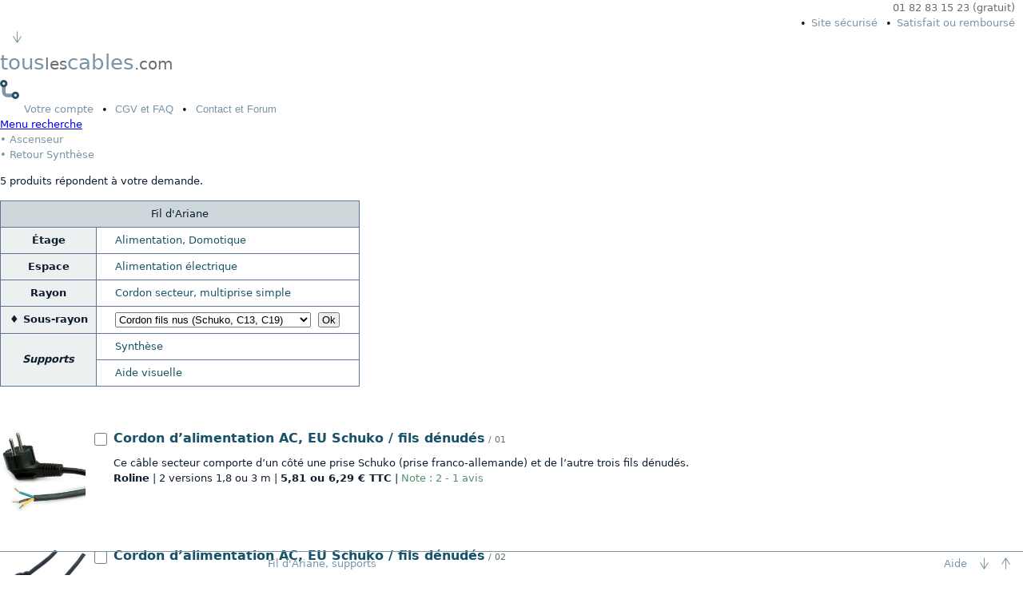

--- FILE ---
content_type: text/html; charset=utf-8
request_url: https://www.touslescables.com/cordon-schuko-fils-nus-R5--sok-sous-rayon.html
body_size: 4825
content:
<!DOCTYPE html>
<html lang="fr">
<head>
<meta charset="UTF-8">
<meta name="description" content="Cordon secteur, multiprise simple : Cordon fils nus (Schuko, C13, C19) | 5 produits (IEC Lock, Roline, Schroff, TLC) et 13 versions">
<meta name="keywords" content="Cordon secteur, multiprise simple : Cordon fils nus (Schuko, C13, C19)">
<meta name="category" content="Alimentation &eacute;lectrique &gt; Cordon secteur, multiprise simple : Cordon fils nus (Schuko, C13, C19)">
<meta name="robots" content="index, follow, all">
<meta name="viewport" content="width=device-width, initial-scale=1.0">
<title>Cordon secteur, multiprise simple : Cordon fils nus (Schuko, C13, C19) - touslescables.com</title>
<link rel="stylesheet" type="text/css" href="cs/cf.css">
<link rel="stylesheet" type="text/css" href="cs/b.css">
<link rel="apple-touch-icon" type="image/png" sizes="180x180" href="/apple-touch-icon.png">
<link rel="icon" type="image/png" sizes="32x32" href="/favicon-32x32.png">
<link rel="icon" type="image/png" sizes="16x16" href="/favicon-16x16.png">
<link rel="manifest" type="application/manifest+json" href="/site.webmanifest">
<link rel="mask-icon" href="/safari-pinned-tab.svg" color="#5bbad5">
<meta name="msapplication-TileColor" content="#da532c">
<meta name="theme-color" content="#FFFFFF">
<link rel="canonical" href="https://www.touslescables.com/cordon-fils-nus-schuko-c13-c19-R5--sok-sous-rayon.html">
</head>
<body id="top">
<header id="header">
<p id="tel">01 82 83 15 23 (gratuit)</p>
<p id="trust"><a href="nouscab.php#PS">Site s&eacute;curis&eacute;</a><a href="nouscab.php#GB">Satisfait ou rembours&eacute;</a></p>
<a id="ras" href="#bas">
<svg xmlns="http://www.w3.org/2000/svg" viewBox="0 0 146.86 199.77">
<title>Aller en bas de page</title>
<line x1="73.44" y1="10" x2="73.44" y2="196.77"/>
<path d="m73.44,3c3.87,0,7,3.13,7,7v169.94c0,3.87-3.13,7-7,7s-7-3.13-7-7V10c0-3.87,3.13-7,7-7Z"/>
<path d="m6.24,84.25c3.25-2.08,7.59-1.11,9.67,2.16l57.53,90.33,57.53-90.33c2.08-3.27,6.41-4.24,9.67-2.16,3.25,2.08,4.2,6.44,2.15,9.68l-63.44,99.6c-1.29,2.01-3.51,3.24-5.91,3.24s-4.62-1.23-5.91-3.24L4.09,93.93c-.74-1.18-1.09-2.47-1.09-3.76,0-2.31,1.15-4.58,3.24-5.92Z"/>
</svg>
</a>
<p id="logo"><a href="b.php?a=R5OL%2Asok&amp;c=ACU" title="Accueil">tous<i>les</i>cables<i>.com</i></a></p>
<a id="logo_mob" href="b.php?a=R5OL%2Asok&amp;c=ACU"><img src="im/mo/logo_mobile.svg" alt="Retour &agrave; l&#039;accueil"  title="Accueil"></a>
<ul id="menuhaut">
<li><a href="b.php?a=R5OL%2Asok&amp;r=pbR5&amp;c=VCM"><span>Votre </span>compte</a></li><!--
--><li><button type="button">CGV<span> et FAQ</span></button><ul>
<li><a href="b.php?a=R5OL%2Asok&amp;r=pbR5&amp;c=CGV">Conditions de vente (13 rubriques)</a></li>
<li><a id="FP" href="nouscab.php#FP">Quels sont les frais de port ?</a></li>
<li><a id="PR" href="nouscab.php#PR">Avez-vous une boutique o&ugrave; retirer<span> les produits</span> ?</a></li>
<li><a id="DV" href="nouscab.php#DV">Pouvez-vous envoyer un devis ?</a></li>
<li><a href="b.php?a=R5OL%2Asok&amp;r=pbR5&amp;c=CGV#MA">Acceptez-vous les mandats administratifs ?</a></li>
<li><a href="b.php?a=R5OL%2Asok&amp;r=pbR5&amp;c=CGV#EX">Livrez-vous les DOM-TOM et l&#039;&eacute;tranger ?</a></li>
<li><a id="CC" href="nouscab.php#CC">Comment ouvrir un compte ?</a></li>
</ul></li><!--
--><li><button type="button">Contact<span> et Forum</span></button><ul>
<li><a href="b.php?a=R5OL%2Asok&amp;r=pbR5&amp;c=NCT">Envoyer un mail</a></li>
<li><a href="/bb/index.php?a=R5OL%2Asok&amp;r=pbR5">Forum technique</a></li>
<li><a id="QS" href="nouscab.php#QS">Coordonn&eacute;es compl&egrave;tes</a></li>
<li><a href="b.php?a=R5OL%2Asok&amp;r=pbR5&amp;c=Par">Partenaires</a></li>
<li><a href="https://www.linkedin.com/company/105689354/?viewAsMember=true">Linkedin</a></li>
</ul></li></ul>
</header>
<main>
<p id="mob"><a href="#mnpn">Menu&nbsp;recherche</a></p>
<div id="recherche">
<ul id="acc"><li><a href="b.php?a=R5OL%2Asok&amp;c=don)&amp;r=pbR5">Ascenseur</a></li><li><a href="b.php?r=pbR5&amp;a=R5OL%2Asok&amp;c=Ret#repere">Retour Synth&egrave;se</a></li></ul>
<p id="annonce" title="Alimentation &eacute;lectrique &gt; Cordon secteur, multiprise simple : Cordon fils nus (Schuko, C13, C19)">5 produits r&eacute;pondent &agrave; votre demande.</p>
<table id="ore">
<thead><tr><td colspan="2">Fil d&#039;Ariane</td></tr></thead>
<tbody>
<tr><th scope="row">&Eacute;tage</th><td><a href="b.php?a=R5OL%2Asok&amp;c=Men&amp;h=4">Alimentation, Domotique</td></tr>
<tr><th scope="row">Espace</th><td><a href="b.php?a=R5OL%2Asok&amp;c=fam&amp;h=R5">Alimentation &eacute;lectrique</a></td></tr>
<tr><th scope="row">Rayon</th><td><a href="b.php?a=R5&amp;c=cat&amp;h=R5OL%2Asok">Cordon secteur, multiprise simple</a></td></tr>
<tr id="sra"><th scope="row" class="dia">Sous-rayon</th>
<td>
<form method="get" action="b.php">
<p><select name="ssg" aria-label="Choisir sous-rayon"><option value="tou">(tous les produits)</option>
<option value="*snd">Prise Schuko ou bipolaire, M ou F</option>
<option value="*snf">Borne de connexion</option>
<option value="*sng">Prise C13, C14</option>
<option value="*snj">Prise C19, C20, C21</option>
<option value="*snp">Adaptateur international</option>
<option value="*sns">Adaptateur Schuko / C13 ou C14</option>
<option value="*snu">Adaptateur C13 / C6, C14 / C5</option>
<option value="*snv">Adaptateur C14 / C7</option>
<option value="*snw">Changeur de genre C8 / C7, C14 / C13</option>
<option value="*sok" selected="selected">Cordon fils nus (Schuko, C13, C19)</option>
<option value="*sod">Cordon bipolaire, C7</option>
<option value="*soh">Cordon tripolaire, C5</option>
<option value="*soi">Cordon CH / C5</option>
<option value="*sol">Cordon Schuko / C13 (ou C15)</option>
<option value="*som">Cordon Schuko / C13 (ou C15), Hi-Fi</option>
<option value="*son">Cordon Schuko / Powercom, Hi-Fi</option>
<option value="*soo">Cordon en Y Schuko / 2 x C13</option>
<option value="*sop">Cordon CH / C13</option>
<option value="*soq">Cordon UK / C13</option>
<option value="*sor">Cordon USA / C13</option>
<option value="*sos">Cordon Schuko / C19</option>
<option value="*sou">P17 (camping)</option>
<option value="*sov">Recharge voiture</option>
<option value="*soz">Cordon et connecteur GST18</option>
<option value="*spc">Rallonge Schuko (France)</option>
<option value="*spd">Rallonge bipolaire (France)</option>
<option value="*spe">Cordon C14 / C13 (ou C15)</option>
<option value="*spf">Cordon C14 / C19</option>
<option value="*spg">Cordon C20 / C19</option>
<option value="*sph">Multiprise pour sortie C13</option>
<option value="*spm">Multiprise (non paradoudre)</option>
</select>
<input type="submit" id="ra" value="Ok" />
<input type="hidden" name="h" value="R5OL*sok" /></p>
</form></td></tr>
<tr><th scope="row" class="su" rowspan="2">Supports</th><td class="cu"><a href="b.php?a=R5&amp;c=Apa&amp;h=R5OL%2Asok">Synth&egrave;se<span>Tableau des<br />sous-rayons</span></a></td></tr>
<tr><td class="cu"><a href="b.php?a=R5&amp;c=elle&amp;h=R5OL%2Asok">Aide visuelle<span>Choix par les images<br />des ports</span></a></td></tr>
</tbody>
</table>
<form method="get" action="b.php">
<div class="list"><img id="347X477Xjpg" src="im/pr/347G.jpg" width="110" height="102" style="width: 6.875rem; height: 6.39375rem" loading="lazy" alt="" />
<input type="checkbox" name="fich&#091;&#093;" value="347" aria-label="Cordon d&rsquo;alimentation AC, EU Schuko / fils d&eacute;nud&eacute;s, Roline" />
<ul>
<li><a class="cat" href="b.php?a=R5OL%2Asok&amp;c=Voi&amp;h=347">Cordon d&rsquo;alimentation AC, EU Schuko / fils d&eacute;nud&eacute;s</a> <em>/ 01</em></li>
<li>Ce c&acirc;ble secteur comporte d&rsquo;un c&ocirc;t&eacute; une prise Schuko (prise franco-allemande) et de l&rsquo;autre trois fils d&eacute;nud&eacute;s.</li>
<li><span>Roline</span> | 2 versions 1,8 ou 3&nbsp;m | <span>5,81 ou 6,29&nbsp;&euro;&nbsp;TTC</span> | <i class="trv">Note&nbsp;: 2 - 1 avis</i></li>
</ul></div>
<div class="list"><img id="718X347Xjpg" src="im/pr/718G.jpg" width="110" height="67" style="width: 6.875rem; height: 4.159375rem" loading="lazy" alt="" />
<input type="checkbox" name="fich&#091;&#093;" value="718" aria-label="Cordon d&rsquo;alimentation AC, EU Schuko / fils d&eacute;nud&eacute;s, TLC" />
<ul>
<li><a class="cat" href="b.php?a=R5OL%2Asok&amp;c=Voi&amp;h=718">Cordon d&rsquo;alimentation AC, EU Schuko / fils d&eacute;nud&eacute;s</a> <em>/ 02</em></li>
<li>Ce c&acirc;ble secteur comporte d&rsquo;un c&ocirc;t&eacute; une prise Schuko (prise franco-allemande) et de l&rsquo;autre trois fils d&eacute;nud&eacute;s.</li>
<li><span>TLC</span> | 3,00&nbsp;m | Prix HT : 7,32&nbsp;&euro; | <span>8,78&nbsp;&euro;&nbsp;TTC</span></li>
</ul></div>
<div class="list"><img id="157X415Xjpg" src="im/pr/157G.jpg" width="110" height="85" style="width: 6.875rem; height: 5.328125rem" loading="lazy" alt="" />
<input type="checkbox" name="fich&#091;&#093;" value="157" aria-label="Cordon d&rsquo;alimentation GST18 femelle&nbsp;/ fils d&eacute;nud&eacute;s, Schroff" />
<ul>
<li><a class="cat" href="b.php?a=R5OL%2Asok&amp;c=Voi&amp;h=157">Cordon d&rsquo;alimentation GST18 femelle&nbsp;/ fils d&eacute;nud&eacute;s</a> <em>/ 03</em></li>
<li>Ce c&acirc;ble secteur comporte d&rsquo;un c&ocirc;t&eacute; une prise syst&egrave;me Wieland, GST18 femelle, et de l&rsquo;autre trois fils d&eacute;nud&eacute;s.</li>
<li><span>Schroff</span> | 3 versions de 1 &agrave; 5&nbsp;m | <span>de 9,25 &agrave; 16,99&nbsp;&euro;&nbsp;TTC</span></li>
</ul></div>
<div class="list"><img id="579X324Xjpg" src="im/pr/579G.jpg" width="110" height="60" style="width: 6.875rem; height: 3.7640625rem" loading="lazy" alt="" />
<input type="checkbox" name="fich&#091;&#093;" value="579" aria-label="Cordon d&rsquo;alimentation IEC C13&nbsp;/ fils d&eacute;nud&eacute;s, avec verrouillage, cage, IEC Lock" />
<ul>
<li><a class="cat" href="b.php?a=R5OL%2Asok&amp;c=Voi&amp;h=579">Cordon d&rsquo;alimentation IEC C13&nbsp;/ fils d&eacute;nud&eacute;s, avec verrouillage, cage</a> <em>/ 04</em></li>
<li>Ce c&acirc;ble secteur comporte d&rsquo;un c&ocirc;t&eacute; une prise C13 (&agrave; brancher sur C14) &eacute;quip&eacute;e d&rsquo;un syst&egrave;me de blocage s&eacute;curis&eacute; avec poign&eacute;e et de l&rsquo;autre trois fils d&eacute;nud&eacute;s.</li>
<li><span>IEC Lock</span> | 3,00&nbsp;m | Prix HT : 9,75&nbsp;&euro; | <span>11,70&nbsp;&euro;&nbsp;TTC</span></li>
</ul></div>
<div class="list"><img id="1107X338Xjpg" src="im/pr/1107G.jpg" width="110" height="64" style="width: 6.875rem; height: 4.0046875rem" loading="lazy" alt="" />
<input type="checkbox" name="fich&#091;&#093;" value="1107" aria-label="Cordon d&rsquo;alimentation IEC C19&nbsp;/ fils d&eacute;nud&eacute;s, avec verrouillage, IEC Lock" />
<ul>
<li><a class="cat" href="b.php?a=R5OL%2Asok&amp;c=Voi&amp;h=1107">Cordon d&rsquo;alimentation IEC C19&nbsp;/ fils d&eacute;nud&eacute;s, avec verrouillage</a> <em>/ 05</em></li>
<li>Ce c&acirc;ble secteur comporte d&rsquo;un c&ocirc;t&eacute; une prise C19 (&agrave; brancher sur C20) &eacute;quip&eacute;e d&rsquo;un syst&egrave;me de blocage s&eacute;curis&eacute; et de l&rsquo;autre trois fils d&eacute;nud&eacute;s.</li>
<li><span>IEC Lock</span> | 6 versions de 1 &agrave; 5&nbsp;m | <span>de 8,50 &agrave; 24,23&nbsp;&euro;&nbsp;TTC</span></li>
</ul></div>
<div class="act">
<button type="submit" name="choix" value="Comparer" class="ing">Comparer</button>
<a href="b.php?c=don)&amp;a=R5OL%2Asok" class="pa">Nouvelle recherche</a>
</div>
<p><input type="hidden" name="a" value="R5OL*sok" /><input type="hidden" name="r" value="pbR5" /></p>
</form></div>
<aside>
<div id="panier">
<p id="annonce-aside">Bonjour et bienvenue.</p>
<ul id="mnpn">
<li class="mnp"><a href="b.php?a=R5OL%2Asok&amp;c=Men&amp;h=6">R&eacute;seau</a></li>
<li><a href="b.php?a=R5OL%2Asok&amp;c=Men&amp;h=A">RJ45 : c&acirc;bles, connecteurs</a></li>
<li><a href="b.php?a=R5OL%2Asok&amp;c=Men&amp;h=F">Fibre optique</a></li>
<li><a href="b.php?a=R5OL%2Asok&amp;c=Men&amp;h=T">BNC</a></li>
<li><a href="b.php?a=R5OL%2Asok&amp;c=Men&amp;h=LM">R&eacute;seau personnel...</a>
<ul>
<li><a href="b.php?a=R5OL%2Asok&amp;c=Men&amp;h=L">WIFI</a></li>
<li><a href="b.php?a=R5OL%2Asok&amp;c=Men&amp;h=M">Divers r&eacute;seau personnel</a></li>
</ul>
</li>
<li><a href="b.php?a=H9&amp;c=cat&amp;h=R5OL%2Asok">R&eacute;seau r&eacute;sidentiel (hors switch)</a></li>
<li><a href="b.php?a=R5OL%2Asok&amp;c=Men&amp;h=H">R&eacute;seau professionnel (et switch)</a></li>
<li class="mnp"><a href="b.php?a=R5OL%2Asok&amp;c=Men&amp;h=1">Informatique</a></li>
<li><a href="b.php?a=R5OL%2Asok&amp;c=Men&amp;h=BCDG">Connectique...</a>
<ul>
<li><a href="b.php?a=R5OL%2Asok&amp;c=Men&amp;h=B">USB</a></li>
<li><a href="b.php?a=R5OL%2Asok&amp;c=Men&amp;h=C">Firewire</a></li>
<li><a href="b.php?a=R5OL%2Asok&amp;c=Men&amp;h=D">Ports &ldquo;classiques&rdquo;</a></li>
<li><a href="b.php?a=R5OL%2Asok&amp;c=Men&amp;h=G">Sata, c&acirc;bles internes</a></li>
</ul>
</li>
<li><a href="b.php?a=R5OL%2Asok&amp;c=Men&amp;h=N">KVM, station d&#039;accueil</a></li>
<li><a href="b.php?a=R5OL%2Asok&amp;c=Men&amp;h=SVQ">Accessoires, mobilier...</a>
<ul>
<li><a href="b.php?a=R5OL%2Asok&amp;c=Men&amp;h=S">Autour de l&#039;ordinateur</a></li>
<li><a href="b.php?a=R5OL%2Asok&amp;c=Men&amp;h=V">Mobilier informatique</a></li>
<li><a href="b.php?a=R5OL%2Asok&amp;c=Men&amp;h=Q">M&eacute;moire</a></li>
</ul>
</li>
<li class="mnp"><a href="b.php?a=R5OL%2Asok&amp;c=Men&amp;h=2">Audio-Vid&eacute;o, T&eacute;l&eacute;phonie</a></li>
<li><a href="b.php?a=R5OL%2Asok&amp;c=Men&amp;h=IJE">Audio-Vid&eacute;o...</a>
<ul>
<li><a href="b.php?a=R5OL%2Asok&amp;c=Men&amp;h=I">Audio</a></li>
<li><a href="b.php?a=R5OL%2Asok&amp;c=Men&amp;h=J">Vid&eacute;o</a></li>
<li><a href="b.php?a=R5OL%2Asok&amp;c=Men&amp;h=E">Supports et rangement AV</a></li>
</ul>
</li>
<li><a href="b.php?a=R5OL%2Asok&amp;c=Men&amp;h=K">T&eacute;l&eacute;phonie, Bluetooth</a></li>
<li><a href="b.php?a=R5OL%2Asok&amp;c=Men&amp;h=U">Smartphone, tablette</a></li>
<li class="mnp"><a href="b.php?a=R5OL%2Asok&amp;c=Men&amp;h=4">Alimentation, Domotique<em> &curren;</em></a></li>
<li><a href="b.php?a=R5OL%2Asok&amp;c=Men&amp;h=R">Alimentation &eacute;lectrique<em> &curren;</em></a></li>
<li><a href="b.php?a=R5OL%2Asok&amp;c=Men&amp;h=O">Domotique</a></li>
<li class="mnp"><a href="b.php?a=R5OL%2Asok&amp;c=Men&amp;h=5">&Eacute;lectronique</a></li>
</ul>
<search>
<p id="ral">Recherches alternatives par...</p>
<form method="get" action="b.php">
<div id="TL"><input type="text" name="txlibre" value="(texte libre)" class="ptxt" aria-label="Texte libre" />
<button type="submit" aria-label="Bouton de soumission pour texte libre"><svg viewBox="0 0 60 60" xmlns="http://www.w3.org/2000/svg">
<path fill-rule="evenodd"
d="M35 41A17 17 0 0 0 35 7A17 17 0 0 0 35 41ZM22 43A23 23 0 0 0 35 47A23 23 0 0 0 35 1A23 23 0 0 0 17.25 38.75L2.25 53.75A3 3 0 0 0 7 58Z" />
</svg></button>
</div>
<p><a href="nouscab.php#TL" class="pp cu">Texte libre</a><i> dans...</i></p>
<p id="texte"><input type="radio" name="txlib" id="nose" value="nose" checked="checked" class="va" /><label for="nose">Noms produits (conseill&eacute;)</label>
<br /><input type="radio" name="txlib" id="netf" value="netf" class="va" /><label for="netf">Noms et r&eacute;sum&eacute;s (plus vague)</label></p>
<p><input type="hidden" name="a" value="R5OL%2Asok" /><input type="hidden" name="r" value="pbR5" /></p>
</form>
<form method="get" action="b.php">
<p class="alter"><input type="text" name="reffab" id="fab" value="(r&eacute;f&eacute;rence fabricant)" class="ptxt" />
<button type="submit" aria-label="Bouton de soumission pour r&eacute;f&eacute;rence fabricant"><svg viewBox="0 0 60 60" xmlns="http://www.w3.org/2000/svg">
<path fill-rule="evenodd"
d="M35 41A17 17 0 0 0 35 7A17 17 0 0 0 35 41ZM22 43A23 23 0 0 0 35 47A23 23 0 0 0 35 1A23 23 0 0 0 17.25 38.75L2.25 53.75A3 3 0 0 0 7 58Z" />
</svg></button>
</p>
<p><label for="fab">R&eacute;f&eacute;rence Fabricant</label></p>
<p><input type="hidden" name="a" value="R5OL%2Asok" /><input type="hidden" name="r" value="pbR5" /></p>
</form>
<form method="get" action="b.php">
<p class="alter"><input type="text" name="refcable" id="tlc" value="(r&eacute;f&eacute;rence TLC)" class="ptxt" />
<button type="submit" aria-label="Bouton de soumission pour r&eacute;f&eacute;rence TLC"><svg viewBox="0 0 60 60" xmlns="http://www.w3.org/2000/svg">
<path fill-rule="evenodd"
d="M35 41A17 17 0 0 0 35 7A17 17 0 0 0 35 41ZM22 43A23 23 0 0 0 35 47A23 23 0 0 0 35 1A23 23 0 0 0 17.25 38.75L2.25 53.75A3 3 0 0 0 7 58Z" />
</svg></button>
</p>
<p><label for="tlc">R&eacute;f&eacute;rence touslescables.com</label></p>
<p><input type="hidden" name="a" value="R5OL%2Asok" /><input type="hidden" name="r" value="pbR5" /></p>
</form>
</search>
<p id="ma"><a href="b.php?a=R5OL%2Asok&amp;c=Z5b">Prix&nbsp;cass&eacute;s</a><a href="b.php?a=R5OL%2Asok&amp;c=Z2b">Promotions</a><a href="b.php?a=R5OL%2Asok&amp;c=Z4b">Nouveaut&eacute;s</a></p>
</div>
</aside>
<p id="bas">o</p>
</main>
<footer>
<p><a href="#ore">Fil d&#039;Ariane, supports</a>
<span><a href="nouscab.php#LI" class="adp">Aide</a><!--
--><a href="#bas"><!--
--><svg xmlns="http://www.w3.org/2000/svg" viewBox="0 0 146.86 199.77">
<title>Aller en bas de page</title>
<line x1="73.44" y1="10" x2="73.44" y2="196.77"/>
<path d="m73.44,3c3.87,0,7,3.13,7,7v169.94c0,3.87-3.13,7-7,7s-7-3.13-7-7V10c0-3.87,3.13-7,7-7Z"/>
<path d="m6.24,84.25c3.25-2.08,7.59-1.11,9.67,2.16l57.53,90.33,57.53-90.33c2.08-3.27,6.41-4.24,9.67-2.16,3.25,2.08,4.2,6.44,2.15,9.68l-63.44,99.6c-1.29,2.01-3.51,3.24-5.91,3.24s-4.62-1.23-5.91-3.24L4.09,93.93c-.74-1.18-1.09-2.47-1.09-3.76,0-2.31,1.15-4.58,3.24-5.92Z"/>
</svg></a><!--
--><a href="#top"><!--
--><svg xmlns="http://www.w3.org/2000/svg" viewBox="0 0 146.86 199.77">
<title>Aller en haut de page</title> 
<line x1="73.43" y1="189.77" x2="73.43" y2="3"/>
<path d="m73.43,196.77c-3.87,0-7-3.13-7-7V19.83c0-3.87,3.13-7,7-7s7,3.13,7,7v169.94c0,3.87-3.13,7-7,7Z"/>
<path d="m140.62,115.52c-3.25,2.08-7.59,1.11-9.67-2.16L73.43,23.03,15.9,113.36c-2.08,3.27-6.41,4.24-9.67,2.16-3.25-2.08-4.2-6.44-2.15-9.68L67.52,6.24c1.29-2.01,3.51-3.24,5.91-3.24s4.62,1.23,5.91,3.24l63.44,99.6c.74,1.18,1.09,2.47,1.09,3.76,0,2.31-1.15,4.58-3.24,5.92Z"/>
</svg></a></span></p>
</footer>
<script type="application/ld+json">
{
"@context": "https://schema.org",
"@type": "BreadcrumbList",
"itemListElement": [{
"@type": "ListItem",
"position": 1,
"name": "Alimentation &eacute;lectrique",
"item": "https://www.touslescables.com/alimentation-R.html"
},
{
"@type": "ListItem",
"position": 2,
"name": "Synth&egrave;se C&acirc;bles secteur",
"item": "https://www.touslescables.com/choisir-cable-secteur-R5AL.html"
},
{
"@type": "ListItem",
"position": 3,
"name": "Cordon fils nus (Schuko, C13, C19)",
"item": "https://www.touslescables.com/cordon-fils-nus-schuko-c13-c19-R5--sok-sous-rayon.html"
}]
}
</script>
<script defer src="dp/b.js"></script>
<noscript>Votre navigateur ne supporte pas Javascript, sans doute est-ce volontaire. Notre site vous permet de consulter et commander sans Javascript, sachant toutefois que nos scripts vous apporteraient un plus en ergonomie et confort.</noscript>
</body></html>

--- FILE ---
content_type: text/css
request_url: https://www.touslescables.com/cs/b.css
body_size: 2138
content:
@media (prefers-color-scheme: dark)
{
#recherche div.list:has(input:checked) > img, #recherche div.list:has(input:hover) > img, #recherche div.list:has(a.cat:hover) > img {opacity: 1}
ul#voir > li > ul > li:first-child {color: var(--super-couleur)}
table#ore input[type="submit"] {color: var(--noir); background-color: var(--ariane-fonce); border-color: var(--ariane-fonce); border-radius: 5px}
table#ore input[type="submit"]:hover {border-color: var(--gris-fonce)}
#recherche table#ore td.cu > a > span {color: var(--noir); background-color: var(--blanc); border-color: var(--noir)}
}

ul#voir {margin-top: 1.5625rem; display: grid; grid-template-rows: auto; column-gap: 1.25rem; row-gap: 1.25rem; line-height: 1.2em; text-align: center; color: var(--gris-fonce)}
ul#voir > li > ul {display: grid; grid-template-columns: auto; row-gap: 0.5rem}
ul#voir > li > ul > li:nth-child(2) {display: grid; place-items: center; border: 1px solid var(--gris-fonce); border-radius: 12px}
ul#voir > li > ul > li.mul {grid-template-columns: auto auto}
ul#voir > li > ul > li.mul+li > span {display: block; margin-top: 0.3125rem}

ul#voir ul li.mul > img {scale: 1; transition: scale .2s ease-in-out}
ul#voir ul li.mul > img:hover {scale: 1.8}

p#hpc {clear: left; color: var(--gris-fonce); line-height: 1.4em; margin: 1.5625rem 0 0; padding: 0.1875rem 0; ; border-top: 1px dashed var(--gris-fonce)}
p#hpc.un {margin-bottom: -0.625rem}
p#ral {margin: 1.875rem 0 0.625rem; color: var(--noir)}

@media (width > 48rem)
{
html {scroll-padding-top: 0.9375rem}
#panier > search > p#ral {visibility: hidden; margin: 0.9375rem 0 0}
}

div.list {display: grid; margin: 2.8125rem 0.9375rem 0 0; grid-template-columns: 6.875rem 2rem minmax(12.5rem, 1fr); grid-template-rows: auto; justify-content: start; align-items: start; column-gap: 0,4375rem}
div.list > img {grid-column: 1; grid-row: 1}
div.list > input[type="checkbox"] {grid-column: 2; grid-row: 1}
div.list > ul {grid-column: 3; grid-row: 1}

div.list:first-child {margin-top: 3.4375rem}
div.list img {cursor: zoom-in}
div.list > ul, div.list > input[type="checkbox"] {line-height: 1.5em}
div.list > input[type="checkbox"] {width: 1rem; height: 1rem; vertical-align: top; margin: 0.25em auto; padding: 0}
.list > ul > li:nth-child(2) {margin-top: 0.625rem}
.list > ul > li:first-child {color: var(--gris-fonce)}
.list > ul > li:first-child > em {font-style: normal; font-weight: normal; color: var(--gris-fonce); font-size: smaller}
.list > ul > li:first-child > a:link, .list > ul > li:first-child > a:visited {color: var(--gris-fonce); text-decoration: underline}
.list > ul > li:first-child > a:hover {color: var(--bleu-favicon); text-decoration: none}
.list > ul > li:first-child > a.cat {font-size: 1.22em; font-weight: var(--bold)}
.list > ul > li:first-child > a.cat:link, .list > ul > li:first-child > a.cat:visited {color: var(--bleu-favicon); text-decoration: none}
.list > ul > li:first-child > a.cat:hover {text-decoration: underline}
.list > ul > li:first-child > a.cu {font-style: italic}
.list > ul > li:first-child > a.cu:link, .list > ul > li:first-child > a.cu:visited {text-decoration: none}
.list > ul > li:first-child > a.cu:hover {text-decoration: underline}
.list > ul > li:last-child > span {font-weight: var(--bold)}
.list > ul > li:last-child > em {font-style: normal; font-weight: normal; color: var(--vert)}
span.rou, .list > ul > li:last-child > em:first-child {color: var(--rouge)}
.list > ul > li:last-child > i.trv {color: var(--vert)}
.list > ul > li:last-child > i.green {padding-right: 1.2em; background-image: url(../im/de/Green.svg); background-repeat: no-repeat; background-size: contain; background-position: right center}

i.trv a:link, i.trv a:visited {color: var(--vert); cursor: help; text-decoration: none}
i.trv a:hover {text-decoration: underline}
div.list span {white-space: nowrap}

#recherche div.act {clear: left; margin: 1.5625rem 0 0 7.5rem}
a.cu, table#ore td.cu > a {cursor: help}

p#ore::before {content: "\002666\ "; color: var(--gris-fonce)}
table#ore th, table#ore td {line-height: 1.4em; white-space: nowrap; vertical-align: middle; border: 1px solid var(--ariane-bordure)}
table#ore > thead td {text-align: center; background-color: var(--ariane-fonce)}
table#ore th {padding: 0.6em 0.8em; font-weight: var(--bold); text-align: center; background-color: var(--ariane-clair)}
table#ore td {padding: 0.6em 1.8em}
table#ore th.dia::before {content: "\002666\0000A0"}
table#ore th.su {font-style: italic}
table#ore a {color: var(--bleu-favicon)}
table#ore a:link, table#ore a:visited {text-decoration: none}
table#ore td:not(.cu) > a:hover {text-decoration: underline}
tr#slc a::before, tr#slc span::before {content: "\2022"; color: var(--gris-fonce); margin: 0 0.5em}
tr#slc span::before {color: var(--noir)}
tr#slc span:first-child::before, tr#slc a:first-child::before, table#ore tr#slc span > a::before {content: ""; margin: 0}
table#ore input[type="submit"] {padding: 0 0.2em}
table#ore td.cu > a {position: relative}
table#ore td.cu > a > span {visibility: hidden; position: absolute; top: -3.5em; left: 50%; transform: translateX(-50%); width: fit-content; font-size: 0.98em; line-height: 1.2em; text-align: center; padding: 0.25rem 0.3125rem; white-space: nowrap; color: var(--blanc); background-color: var(--noir); border: 1px solid var(--blanc); z-index: 2}
table#ore td.cu > a:hover > span {visibility: visible}

ul#mnpn {line-height: 1.5em}
ul#mnpn li.mnp {line-height: 1em; margin-top: 0.5rem}
ul#mnpn li.mnp:first-child {margin-top: 0}
ul#mnpn li {position: relative}
ul#mnpn ul {width: 15em; position: absolute; top: 0; left: 15em; background-color: var(--blanc); border: 1px solid var(--ariane-bordure); z-index: 1; display: none}
ul#mnpn li:hover ul {display: block}
ul#mnpn a {display: block; padding-left: 0.9em; box-sizing: border-box; width: 100%}
ul#mnpn li.mnp > a {padding: 0.25rem 0; letter-spacing: 0.08em; border-bottom: 1px dotted var(--blanc)}
ul#mnpn a:link, ul#mnpn a:visited {color: var(--bleu-lien-discret); text-decoration: none}
ul#mnpn li.mnp > a:link, ul#mnpn li.mnp > a:visited {color: var(--gris-fonce)}
ul#mnpn a:hover {background-color: var(--ariane-clair)}
ul#mnpn a > em {font-weight: normal; font-style: normal; color: var(--gris-fonce)}

div#panier p#ma {border-bottom-width: 0}
p#ral {margin-top: 1.875rem}

#recherche p#ore a:link, #recherche p#ore a:visited {color: var(--bleu-favicon); text-decoration: none}
#recherche p#ore a:hover {text-decoration: underline}

footer > p {display: flex; flex: 1; flex-wrap: wrap; margin: 0 0 auto 20.921875rem}
footer > p > span {margin-left: auto}
footer > p a {font-size: 1em; text-decoration: none; color: var(--bleu-lien-discret); white-space: nowrap}
footer > p a:hover {color: var(--bleu-favicon)}
footer span > a.adp {cursor: help}
footer span > a {margin: 0; padding: 0 0.5rem}
footer span > a:last-child {margin-right: 0.5rem}
footer a.adp:hover {text-decoration: underline}
footer > a {margin-right: 0; text-decoration: none}
footer > a:first-child {margin-left: auto; margin-right: 0.5rem; cursor: help}
footer > a:last-child {margin-right: 0.5rem}

select {font-size: 1em; line-height: 1.2em; margin-right: 0.3125rem; padding-right: 0}

optgroup[label] {font-style: normal}

@keyframes trg
{
0% {background-color: var(--blanc)}
50% {background-color: var(--ariane-clair)}
100% {background-color: var(--blanc)}
}

table#ore:target {animation: trg 6s step-start both; background-color: var(--ariane-clair); }

@media (width <= 48rem)
{
footer > p {margin-left: 0}
footer > a.adp {margin: 0}
footer span > a:last-child {margin-right: 0}

p#ore::before {content: ""}

table#ore td.dia::before {content: "\2022"; font-size: 1.5em; vertical-align: middle}
table#ore tr td {white-space: normal}
tr#slc td a::before {content: ""; margin: 0}
tr#slc span::before, tr#slc span:first-child::before {content: "\2022"; margin: 0 0.5em 0 -0.78em}
tr#slc a::after, tr#slc span::after {content: ""; display: block; padding: 0.3em 0}
tr#slc span > a::after {display: inline}

ul#mnpn ul {position: static; display: block; border-width: 0; width: 100%}
ul#mnpn ul a {padding-left: 1.6em}
ul#mnpn ul a::before {content: "\2022\ "}
ul#mnpn li {line-height: 1.8em}
ul#mnpn > li.mnp {margin-top: 1.25rem}

div.list {margin-right: 0.3125rem; column-gap: 0.625rem}
div.list > input[type="checkbox"] {width: 1.5rem; height: 1.5rem; vertical-align: top; margin: 0.3125rem 0 0; padding: 0}
.list > ul > li:first-child > a.cat {vertical-align: middle}
#recherche div.act {margin-top: 2.5rem; grid-template-columns: 1fr}
#mnpn:target > li.mnp {animation: trg 6s step-start both; background-color: var(--ariane-clair)}
}

@media screen and (max-width: 30rem) /* 480px */
{
#recherche div.act {margin-left: 0}
div.list {display: block; margin-right: 0}
div.list img {float: left; margin: 0 0.9375rem 0.3125rem 0}
div.list input[type="checkbox"] {float: left; margin: 0.25rem 0.625rem 0 0}

@supports (display: contents)
{
table#ore thead, table#ore tbody, table#ore tr {display: contents}
table#ore {display: grid; grid-template-columns: auto minmax(0, 1fr)}
table#ore thead td {grid-column: span 2}
table#ore tr#sra td, table#ore tr#sra th, table#ore tr#srb td, table#ore tr#srb th {grid-column: span 2; padding: 0.6em 0; text-align: center}
table#ore th[rowspan="2"] {grid-row: span 2}
table#ore th {display: flex; align-items: center; justify-content: center}
table#ore th, table#ore td, #recherche table#ore > thead td {border-bottom-width: 0}
table#ore tr:last-child td, table#ore tr:last-child th, table#ore tr:nth-last-child(2) th[rowspan="2"] {border-bottom-width: 1px}
table#ore td {border-left-width: 0}
table#ore thead td, table#ore tr#sra td, table#ore tr#srb td {border-left-width: 1px}
}
}

--- FILE ---
content_type: application/javascript
request_url: https://www.touslescables.com/dp/b.js
body_size: 1040
content:
// Sticky

/*
window.onscroll = function() {myFunction()};

function myFunction()
{
var x = document.body.scrollTop || document.documentElement.scrollTop;

if (x > 0)
{
document.getElementById('panier').className = 'fixed';
}
else
{
document.getElementById('panier').className = '';
}     
}
*/

// On est sûr qu'il faut ouvrir le pop-up
const liens = document.querySelectorAll ('#annonce > p > a.cu, p#ore > a.pp, #trust > a, a.adp, div#TL + p > a, p#tot > a, div.list i.trv > a');

for (let i = 0; i < liens.length; i++)
{
	
liens[i].addEventListener('click', function (e)
{
const win = window.open('nouscab.php#'+this.href.substr (-2),'', 'popup=yes,scrollbars=yes,resizable=yes,width=420,height=420');	
			
e.preventDefault ();		
}
)
}


// Liste

document.getElementById ('recherche').addEventListener ('click', function(e)
{
if (e.target.nodeName === 'IMG')
{
const idImg = e.target.id.split('X');
const id = idImg[0];
let height = idImg[1];
const img_format = idImg[2];

let rfsstyle = parseFloat(getComputedStyle(document.documentElement).fontSize);

if (rfsstyle > 16)
{
let mult = 0;
if (rfsstyle <= 20) mult = 2
else if (rfsstyle > 20 && rfsstyle <= 22) mult = 3;
else if (rfsstyle > 22 && rfsstyle <= 30) mult = 4.5;
else if (rfsstyle > 30 && rfsstyle <= 32) mult = 5.8;
else if (rfsstyle > 32 && rfsstyle <= 36) mult = 7.6;
else mult = 9;
/* 1.14 = 0.95*1.2 */
let dif = Math.ceil(mult*((rfsstyle-13)*1.14));
height = Number(height) + dif;
}

const win = window.open ('popup.php?nom='+id+'G.'+img_format, '', 'popup=yes,scrollbars=yes,resizable=yes,Width=420,innerHeight='+height);
}
});


// Liste déroulante
var ssg = document.getElementsByName ('ssg');

if (ssg.length == 1)
{
ssg[0].addEventListener ('change', function ()
{
document.getElementById ('ra').focus ();
}
);
}


// Liste longueur avec déroulante
var ong = document.getElementsByName ('ong');

if (ong.length == 1)
{
ong[0].addEventListener ('change', function ()
{
this.form.elements['ege'].focus ();
}
);
}


// Liste longueur sans déroulante
var rng = document.getElementsByName ('rng');

if (rng.length == 1)
{
rng[0].addEventListener ('change', function ()
{
document.getElementById ('lo').focus ();
}
);
}


// Panier
const TL = document.querySelector ('div#TL input');
TL.addEventListener ('focus', function ()
{
if (TL.value == '(texte libre)') TL.value = '';
else TL.select ();
}
);


const fab = document.getElementById ('fab');
fab.addEventListener ('focus', function ()
{
if (fab.value == '(r\u00e9f\u00e9rence fabricant)') fab.value = '';
else fab.select ();
}
);


const tlc = document.getElementById ('tlc');
tlc.addEventListener ('focus', function ()
{
if (tlc.value == '(r\u00e9f\u00e9rence TLC)') tlc.value = '';
else tlc.select ();
}
);


// Supprimer la commande
const su = document.querySelector ('div.act > a.su');

if (su != null)
{
su.addEventListener('click', function (e)
{
if (! window.confirm ('Voulez-vous vraiment supprimer le panier ?'))
{
e.preventDefault();
}
});
}


// Cherche les liens avec id dans #menuhaut
const a = document.querySelectorAll ('#menuhaut a');

for (let i = 0; i < a.length; i++)
{
a[i].addEventListener ('click', function (e)
{
var parent = this.parentNode.parentNode.querySelector ('#menuhaut');
if (this.id)
{
const win = window.open ('nouscab.php#'+this.id, '', 'popup=yes,scrollbars=yes,resizable=yes,width=420,height=420');	
e.preventDefault ();
}
}
)
}